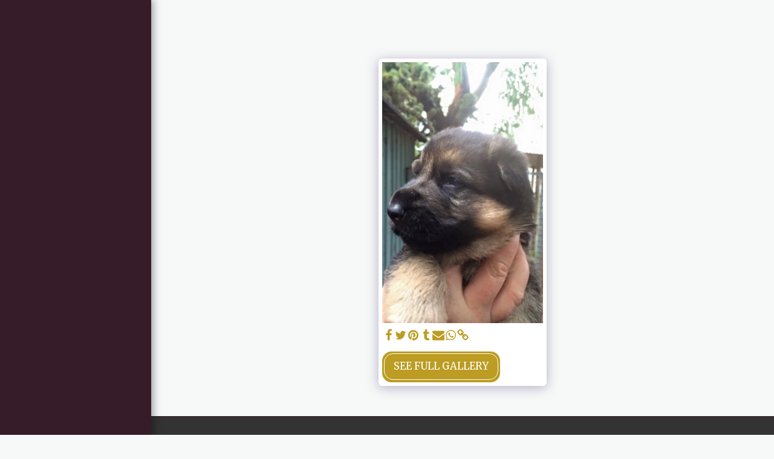

--- FILE ---
content_type: image/svg+xml
request_url: https://cdn-cms.f-static.net/ready_uploads/svg/paw5f22b3518d4ae.svg
body_size: 713
content:
<svg xmlns="http://www.w3.org/2000/svg" viewBox="0 0 64 64" width="64" height="64"><g class="nc-icon-wrapper" stroke="none" fill="#111111"><path fill="#111111" d="M44.27051,34.12891C41.50586,29.66504,36.91895,27,32,27s-9.50586,2.66504-12.27051,7.12891 c-0.01172,0.01855-0.02246,0.03809-0.0332,0.05859l-5.28027,9.97363c-2.72949,5.1582-1.13477,10.53516,1.6582,13.5752 c2.89355,3.15039,7.06641,4.09766,10.89258,2.46973l0.45605-0.19336c2.95312-1.25391,6.2041-1.25293,9.15332-0.00098 l0.45801,0.19434c1.2373,0.52637,2.51172,0.7832,3.7666,0.7832c2.625,0,5.16895-1.12207,7.125-3.25293 c2.79297-3.04004,4.3877-8.41699,1.6582-13.5752L44.27051,34.12891z"></path> <path data-color="color-2" d="M22.18262,22.99561c0.0957,0,0.19238-0.00244,0.28906-0.00781 c3.85352-0.20215,6.77832-4.39844,6.51953-9.354c-0.26074-4.95654-3.61328-8.83838-7.46289-8.62158 c-3.85352,0.20215-6.77832,4.39844-6.51953,9.354C15.2627,19.19824,18.45117,22.99561,22.18262,22.99561z"></path> <path data-color="color-2" d="M12.93945,27.38428c-0.61035-1.98486-1.74902-3.68994-3.2041-4.80127 c-1.55566-1.18799-3.29102-1.57178-4.88281-1.08057c-1.59375,0.49023-2.8125,1.78223-3.43164,3.63867 c-0.5791,1.7373-0.56152,3.78711,0.04883,5.77148c0.61035,1.98486,1.74902,3.68994,3.2041,4.80127 c1.11426,0.85059,2.32031,1.28906,3.50098,1.28906c0.4668,0,0.93066-0.06934,1.38281-0.20801 C12.71973,35.82129,14.23633,31.59961,12.93945,27.38428z"></path> <path data-color="color-2" d="M62.5791,25.14111c-0.61914-1.85645-1.83789-3.14844-3.43164-3.63867 c-1.59277-0.49023-3.32715-0.10742-4.88281,1.08057c-1.45508,1.11133-2.59375,2.81641-3.2041,4.80127 c-1.29688,4.21533,0.21973,8.43701,3.38184,9.41064c0.45215,0.13867,0.91602,0.20801,1.38281,0.20801 c1.18066,0,2.38672-0.43848,3.50098-1.28906c1.45508-1.11133,2.59375-2.81641,3.2041-4.80127 C63.14062,28.92822,63.1582,26.87842,62.5791,25.14111z"></path> <path data-color="color-2" d="M41.5127,22.98682c0.09961,0.00537,0.19824,0.0083,0.29785,0.0083 c3.72754,0,6.91699-3.78955,7.17871-8.61621c0.26953-4.95508-2.64746-9.15625-6.50195-9.36572 c-0.09961-0.00537-0.19824-0.0083-0.29785-0.0083c-3.72754,0-6.91699,3.78955-7.17871,8.61621 C34.74121,18.57617,37.6582,22.77734,41.5127,22.98682z"></path></g></svg>

--- FILE ---
content_type: image/svg+xml
request_url: https://images.cdn-files-a.com/ready_uploads/svg/share.svg?v=3
body_size: 68
content:
<svg version="1.1" xmlns="http://www.w3.org/2000/svg" width="512" height="512" viewBox="0 0 512 512"><title>mail-forward</title><path d="M512 182.857c0 4.857-2 9.429-5.428 12.857l-146.286 146.286c-3.428 3.428-8 5.428-12.857 5.428-10 0-18.286-8.286-18.286-18.286v-73.143h-64c-123.143 0-204 23.715-204 160 0 11.714 0.572 23.428 1.428 35.143 0.285 4.572 1.428 9.714 1.428 14.286 0 5.428-3.428 10-9.143 10-4 0-6-2-8-4.857-4.285-6-7.428-15.143-10.572-21.714-16.285-36.572-36.285-88.857-36.285-128.857 0-32 3.143-64.857 15.143-95.143 39.715-98.572 156.286-115.143 250-115.143h64v-73.143c0-10 8.286-18.285 18.286-18.285 4.857 0 9.428 2 12.857 5.428l146.286 146.286c3.428 3.429 5.428 8 5.428 12.857z"></path></svg>